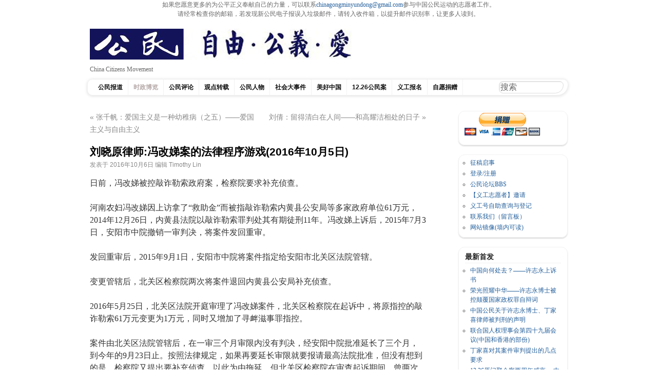

--- FILE ---
content_type: text/html; charset=UTF-8
request_url: https://cmcn.org/archives/27350
body_size: 11718
content:
<!DOCTYPE html>

<html lang="zh-Hans">

<head>


<center>如果您愿意更多的为公平正义奉献自己的力量，可以联系<a href="/cdn-cgi/l/email-protection#12717a7b7c73757d7c757f7b7c6b677c767d7c7552757f737b7e3c717d7f"><span class="__cf_email__" data-cfemail="93f0fbfafdf2f4fcfdf4fefafdeae6fdf7fcfdf4d3f4fef2faffbdf0fcfe">[email&#160;protected]</span></a>参与中国公民运动的志愿者工作。<br>
请经常检查你的邮箱，若发现新公民电子报误入垃圾邮件，请转入收件箱，以提升邮件识别率，让更多人读到。</center>







<meta charset="UTF-8" />

<title>

中国公民运动 &raquo; 刘晓原律师:冯改娣案的法律程序游戏(2016年10月5日)
</title>

<link rel="profile" href="http://gmpg.org/xfn/11" />

<link rel="stylesheet" type="text/css" media="all" href="https://cmcn.org/wp-content/themes/pupul_Tom/style.css" />

<link rel="pingback" href="https://cmcn.org/xmlrpc.php" />

<meta name='robots' content='max-image-preview:large' />
<link rel="alternate" type="application/rss+xml" title="中国公民运动 &raquo; Feed" href="https://cmcn.org/feed/" />
<link rel="alternate" type="application/rss+xml" title="中国公民运动 &raquo; 评论 Feed" href="https://cmcn.org/comments/feed/" />
<link rel="alternate" type="application/rss+xml" title="中国公民运动 &raquo; 刘晓原律师:冯改娣案的法律程序游戏(2016年10月5日) 评论 Feed" href="https://cmcn.org/archives/27350/feed/" />
<link rel="alternate" title="oEmbed (JSON)" type="application/json+oembed" href="https://cmcn.org/wp-json/oembed/1.0/embed?url=https%3A%2F%2Fcmcn.org%2Farchives%2F27350" />
<link rel="alternate" title="oEmbed (XML)" type="text/xml+oembed" href="https://cmcn.org/wp-json/oembed/1.0/embed?url=https%3A%2F%2Fcmcn.org%2Farchives%2F27350&#038;format=xml" />
<style id='wp-img-auto-sizes-contain-inline-css' type='text/css'>
img:is([sizes=auto i],[sizes^="auto," i]){contain-intrinsic-size:3000px 1500px}
/*# sourceURL=wp-img-auto-sizes-contain-inline-css */
</style>
<style id='wp-emoji-styles-inline-css' type='text/css'>

	img.wp-smiley, img.emoji {
		display: inline !important;
		border: none !important;
		box-shadow: none !important;
		height: 1em !important;
		width: 1em !important;
		margin: 0 0.07em !important;
		vertical-align: -0.1em !important;
		background: none !important;
		padding: 0 !important;
	}
/*# sourceURL=wp-emoji-styles-inline-css */
</style>
<style id='wp-block-library-inline-css' type='text/css'>
:root{--wp-block-synced-color:#7a00df;--wp-block-synced-color--rgb:122,0,223;--wp-bound-block-color:var(--wp-block-synced-color);--wp-editor-canvas-background:#ddd;--wp-admin-theme-color:#007cba;--wp-admin-theme-color--rgb:0,124,186;--wp-admin-theme-color-darker-10:#006ba1;--wp-admin-theme-color-darker-10--rgb:0,107,160.5;--wp-admin-theme-color-darker-20:#005a87;--wp-admin-theme-color-darker-20--rgb:0,90,135;--wp-admin-border-width-focus:2px}@media (min-resolution:192dpi){:root{--wp-admin-border-width-focus:1.5px}}.wp-element-button{cursor:pointer}:root .has-very-light-gray-background-color{background-color:#eee}:root .has-very-dark-gray-background-color{background-color:#313131}:root .has-very-light-gray-color{color:#eee}:root .has-very-dark-gray-color{color:#313131}:root .has-vivid-green-cyan-to-vivid-cyan-blue-gradient-background{background:linear-gradient(135deg,#00d084,#0693e3)}:root .has-purple-crush-gradient-background{background:linear-gradient(135deg,#34e2e4,#4721fb 50%,#ab1dfe)}:root .has-hazy-dawn-gradient-background{background:linear-gradient(135deg,#faaca8,#dad0ec)}:root .has-subdued-olive-gradient-background{background:linear-gradient(135deg,#fafae1,#67a671)}:root .has-atomic-cream-gradient-background{background:linear-gradient(135deg,#fdd79a,#004a59)}:root .has-nightshade-gradient-background{background:linear-gradient(135deg,#330968,#31cdcf)}:root .has-midnight-gradient-background{background:linear-gradient(135deg,#020381,#2874fc)}:root{--wp--preset--font-size--normal:16px;--wp--preset--font-size--huge:42px}.has-regular-font-size{font-size:1em}.has-larger-font-size{font-size:2.625em}.has-normal-font-size{font-size:var(--wp--preset--font-size--normal)}.has-huge-font-size{font-size:var(--wp--preset--font-size--huge)}.has-text-align-center{text-align:center}.has-text-align-left{text-align:left}.has-text-align-right{text-align:right}.has-fit-text{white-space:nowrap!important}#end-resizable-editor-section{display:none}.aligncenter{clear:both}.items-justified-left{justify-content:flex-start}.items-justified-center{justify-content:center}.items-justified-right{justify-content:flex-end}.items-justified-space-between{justify-content:space-between}.screen-reader-text{border:0;clip-path:inset(50%);height:1px;margin:-1px;overflow:hidden;padding:0;position:absolute;width:1px;word-wrap:normal!important}.screen-reader-text:focus{background-color:#ddd;clip-path:none;color:#444;display:block;font-size:1em;height:auto;left:5px;line-height:normal;padding:15px 23px 14px;text-decoration:none;top:5px;width:auto;z-index:100000}html :where(.has-border-color){border-style:solid}html :where([style*=border-top-color]){border-top-style:solid}html :where([style*=border-right-color]){border-right-style:solid}html :where([style*=border-bottom-color]){border-bottom-style:solid}html :where([style*=border-left-color]){border-left-style:solid}html :where([style*=border-width]){border-style:solid}html :where([style*=border-top-width]){border-top-style:solid}html :where([style*=border-right-width]){border-right-style:solid}html :where([style*=border-bottom-width]){border-bottom-style:solid}html :where([style*=border-left-width]){border-left-style:solid}html :where(img[class*=wp-image-]){height:auto;max-width:100%}:where(figure){margin:0 0 1em}html :where(.is-position-sticky){--wp-admin--admin-bar--position-offset:var(--wp-admin--admin-bar--height,0px)}@media screen and (max-width:600px){html :where(.is-position-sticky){--wp-admin--admin-bar--position-offset:0px}}

/*# sourceURL=wp-block-library-inline-css */
</style><style id='global-styles-inline-css' type='text/css'>
:root{--wp--preset--aspect-ratio--square: 1;--wp--preset--aspect-ratio--4-3: 4/3;--wp--preset--aspect-ratio--3-4: 3/4;--wp--preset--aspect-ratio--3-2: 3/2;--wp--preset--aspect-ratio--2-3: 2/3;--wp--preset--aspect-ratio--16-9: 16/9;--wp--preset--aspect-ratio--9-16: 9/16;--wp--preset--color--black: #000000;--wp--preset--color--cyan-bluish-gray: #abb8c3;--wp--preset--color--white: #ffffff;--wp--preset--color--pale-pink: #f78da7;--wp--preset--color--vivid-red: #cf2e2e;--wp--preset--color--luminous-vivid-orange: #ff6900;--wp--preset--color--luminous-vivid-amber: #fcb900;--wp--preset--color--light-green-cyan: #7bdcb5;--wp--preset--color--vivid-green-cyan: #00d084;--wp--preset--color--pale-cyan-blue: #8ed1fc;--wp--preset--color--vivid-cyan-blue: #0693e3;--wp--preset--color--vivid-purple: #9b51e0;--wp--preset--gradient--vivid-cyan-blue-to-vivid-purple: linear-gradient(135deg,rgb(6,147,227) 0%,rgb(155,81,224) 100%);--wp--preset--gradient--light-green-cyan-to-vivid-green-cyan: linear-gradient(135deg,rgb(122,220,180) 0%,rgb(0,208,130) 100%);--wp--preset--gradient--luminous-vivid-amber-to-luminous-vivid-orange: linear-gradient(135deg,rgb(252,185,0) 0%,rgb(255,105,0) 100%);--wp--preset--gradient--luminous-vivid-orange-to-vivid-red: linear-gradient(135deg,rgb(255,105,0) 0%,rgb(207,46,46) 100%);--wp--preset--gradient--very-light-gray-to-cyan-bluish-gray: linear-gradient(135deg,rgb(238,238,238) 0%,rgb(169,184,195) 100%);--wp--preset--gradient--cool-to-warm-spectrum: linear-gradient(135deg,rgb(74,234,220) 0%,rgb(151,120,209) 20%,rgb(207,42,186) 40%,rgb(238,44,130) 60%,rgb(251,105,98) 80%,rgb(254,248,76) 100%);--wp--preset--gradient--blush-light-purple: linear-gradient(135deg,rgb(255,206,236) 0%,rgb(152,150,240) 100%);--wp--preset--gradient--blush-bordeaux: linear-gradient(135deg,rgb(254,205,165) 0%,rgb(254,45,45) 50%,rgb(107,0,62) 100%);--wp--preset--gradient--luminous-dusk: linear-gradient(135deg,rgb(255,203,112) 0%,rgb(199,81,192) 50%,rgb(65,88,208) 100%);--wp--preset--gradient--pale-ocean: linear-gradient(135deg,rgb(255,245,203) 0%,rgb(182,227,212) 50%,rgb(51,167,181) 100%);--wp--preset--gradient--electric-grass: linear-gradient(135deg,rgb(202,248,128) 0%,rgb(113,206,126) 100%);--wp--preset--gradient--midnight: linear-gradient(135deg,rgb(2,3,129) 0%,rgb(40,116,252) 100%);--wp--preset--font-size--small: 13px;--wp--preset--font-size--medium: 20px;--wp--preset--font-size--large: 36px;--wp--preset--font-size--x-large: 42px;--wp--preset--spacing--20: 0.44rem;--wp--preset--spacing--30: 0.67rem;--wp--preset--spacing--40: 1rem;--wp--preset--spacing--50: 1.5rem;--wp--preset--spacing--60: 2.25rem;--wp--preset--spacing--70: 3.38rem;--wp--preset--spacing--80: 5.06rem;--wp--preset--shadow--natural: 6px 6px 9px rgba(0, 0, 0, 0.2);--wp--preset--shadow--deep: 12px 12px 50px rgba(0, 0, 0, 0.4);--wp--preset--shadow--sharp: 6px 6px 0px rgba(0, 0, 0, 0.2);--wp--preset--shadow--outlined: 6px 6px 0px -3px rgb(255, 255, 255), 6px 6px rgb(0, 0, 0);--wp--preset--shadow--crisp: 6px 6px 0px rgb(0, 0, 0);}:where(.is-layout-flex){gap: 0.5em;}:where(.is-layout-grid){gap: 0.5em;}body .is-layout-flex{display: flex;}.is-layout-flex{flex-wrap: wrap;align-items: center;}.is-layout-flex > :is(*, div){margin: 0;}body .is-layout-grid{display: grid;}.is-layout-grid > :is(*, div){margin: 0;}:where(.wp-block-columns.is-layout-flex){gap: 2em;}:where(.wp-block-columns.is-layout-grid){gap: 2em;}:where(.wp-block-post-template.is-layout-flex){gap: 1.25em;}:where(.wp-block-post-template.is-layout-grid){gap: 1.25em;}.has-black-color{color: var(--wp--preset--color--black) !important;}.has-cyan-bluish-gray-color{color: var(--wp--preset--color--cyan-bluish-gray) !important;}.has-white-color{color: var(--wp--preset--color--white) !important;}.has-pale-pink-color{color: var(--wp--preset--color--pale-pink) !important;}.has-vivid-red-color{color: var(--wp--preset--color--vivid-red) !important;}.has-luminous-vivid-orange-color{color: var(--wp--preset--color--luminous-vivid-orange) !important;}.has-luminous-vivid-amber-color{color: var(--wp--preset--color--luminous-vivid-amber) !important;}.has-light-green-cyan-color{color: var(--wp--preset--color--light-green-cyan) !important;}.has-vivid-green-cyan-color{color: var(--wp--preset--color--vivid-green-cyan) !important;}.has-pale-cyan-blue-color{color: var(--wp--preset--color--pale-cyan-blue) !important;}.has-vivid-cyan-blue-color{color: var(--wp--preset--color--vivid-cyan-blue) !important;}.has-vivid-purple-color{color: var(--wp--preset--color--vivid-purple) !important;}.has-black-background-color{background-color: var(--wp--preset--color--black) !important;}.has-cyan-bluish-gray-background-color{background-color: var(--wp--preset--color--cyan-bluish-gray) !important;}.has-white-background-color{background-color: var(--wp--preset--color--white) !important;}.has-pale-pink-background-color{background-color: var(--wp--preset--color--pale-pink) !important;}.has-vivid-red-background-color{background-color: var(--wp--preset--color--vivid-red) !important;}.has-luminous-vivid-orange-background-color{background-color: var(--wp--preset--color--luminous-vivid-orange) !important;}.has-luminous-vivid-amber-background-color{background-color: var(--wp--preset--color--luminous-vivid-amber) !important;}.has-light-green-cyan-background-color{background-color: var(--wp--preset--color--light-green-cyan) !important;}.has-vivid-green-cyan-background-color{background-color: var(--wp--preset--color--vivid-green-cyan) !important;}.has-pale-cyan-blue-background-color{background-color: var(--wp--preset--color--pale-cyan-blue) !important;}.has-vivid-cyan-blue-background-color{background-color: var(--wp--preset--color--vivid-cyan-blue) !important;}.has-vivid-purple-background-color{background-color: var(--wp--preset--color--vivid-purple) !important;}.has-black-border-color{border-color: var(--wp--preset--color--black) !important;}.has-cyan-bluish-gray-border-color{border-color: var(--wp--preset--color--cyan-bluish-gray) !important;}.has-white-border-color{border-color: var(--wp--preset--color--white) !important;}.has-pale-pink-border-color{border-color: var(--wp--preset--color--pale-pink) !important;}.has-vivid-red-border-color{border-color: var(--wp--preset--color--vivid-red) !important;}.has-luminous-vivid-orange-border-color{border-color: var(--wp--preset--color--luminous-vivid-orange) !important;}.has-luminous-vivid-amber-border-color{border-color: var(--wp--preset--color--luminous-vivid-amber) !important;}.has-light-green-cyan-border-color{border-color: var(--wp--preset--color--light-green-cyan) !important;}.has-vivid-green-cyan-border-color{border-color: var(--wp--preset--color--vivid-green-cyan) !important;}.has-pale-cyan-blue-border-color{border-color: var(--wp--preset--color--pale-cyan-blue) !important;}.has-vivid-cyan-blue-border-color{border-color: var(--wp--preset--color--vivid-cyan-blue) !important;}.has-vivid-purple-border-color{border-color: var(--wp--preset--color--vivid-purple) !important;}.has-vivid-cyan-blue-to-vivid-purple-gradient-background{background: var(--wp--preset--gradient--vivid-cyan-blue-to-vivid-purple) !important;}.has-light-green-cyan-to-vivid-green-cyan-gradient-background{background: var(--wp--preset--gradient--light-green-cyan-to-vivid-green-cyan) !important;}.has-luminous-vivid-amber-to-luminous-vivid-orange-gradient-background{background: var(--wp--preset--gradient--luminous-vivid-amber-to-luminous-vivid-orange) !important;}.has-luminous-vivid-orange-to-vivid-red-gradient-background{background: var(--wp--preset--gradient--luminous-vivid-orange-to-vivid-red) !important;}.has-very-light-gray-to-cyan-bluish-gray-gradient-background{background: var(--wp--preset--gradient--very-light-gray-to-cyan-bluish-gray) !important;}.has-cool-to-warm-spectrum-gradient-background{background: var(--wp--preset--gradient--cool-to-warm-spectrum) !important;}.has-blush-light-purple-gradient-background{background: var(--wp--preset--gradient--blush-light-purple) !important;}.has-blush-bordeaux-gradient-background{background: var(--wp--preset--gradient--blush-bordeaux) !important;}.has-luminous-dusk-gradient-background{background: var(--wp--preset--gradient--luminous-dusk) !important;}.has-pale-ocean-gradient-background{background: var(--wp--preset--gradient--pale-ocean) !important;}.has-electric-grass-gradient-background{background: var(--wp--preset--gradient--electric-grass) !important;}.has-midnight-gradient-background{background: var(--wp--preset--gradient--midnight) !important;}.has-small-font-size{font-size: var(--wp--preset--font-size--small) !important;}.has-medium-font-size{font-size: var(--wp--preset--font-size--medium) !important;}.has-large-font-size{font-size: var(--wp--preset--font-size--large) !important;}.has-x-large-font-size{font-size: var(--wp--preset--font-size--x-large) !important;}
/*# sourceURL=global-styles-inline-css */
</style>

<style id='classic-theme-styles-inline-css' type='text/css'>
/*! This file is auto-generated */
.wp-block-button__link{color:#fff;background-color:#32373c;border-radius:9999px;box-shadow:none;text-decoration:none;padding:calc(.667em + 2px) calc(1.333em + 2px);font-size:1.125em}.wp-block-file__button{background:#32373c;color:#fff;text-decoration:none}
/*# sourceURL=/wp-includes/css/classic-themes.min.css */
</style>
<link rel="https://api.w.org/" href="https://cmcn.org/wp-json/" /><link rel="alternate" title="JSON" type="application/json" href="https://cmcn.org/wp-json/wp/v2/posts/27350" /><link rel="EditURI" type="application/rsd+xml" title="RSD" href="https://cmcn.org/xmlrpc.php?rsd" />
<meta name="generator" content="WordPress 6.9" />
<link rel="canonical" href="https://cmcn.org/archives/27350" />
<link rel='shortlink' href='https://cmcn.org/?p=27350' />
<style>
		</style>
		
</head>

<body class="wp-singular post-template-default single single-post postid-27350 single-format-standard wp-theme-pupul_Tom">

<div id="wrapper" class="hfeed">

	<div id="header">

		<div id="masthead">

			<div id="branding" role="banner">

				
				<div id="site-title">

					<span>

					    <a href="https://cmcn.org"><img src="https://cmcn.org/wp-content/uploads/2017/10/自由公义爱_sticker_510_60_1.jpg" width="510" height="60" alt="中国公民运动" /></a>

					</span>

				</div>

			<div id="site-description">China Citizens Movement</div>

<div id="topbanner">

	
</div>

			<div id="access" role="navigation">

			  
				<div class="skip-link screen-reader-text"><a href="#content" title="Skip to content">Skip to content</a></div>

				
				<div class="menu-header"><ul id="menu-12-26%e5%85%ac%e6%b0%91%e6%a1%88" class="menu"><li id="menu-item-31006" class="menu-item menu-item-type-taxonomy menu-item-object-category menu-item-31006"><a href="https://cmcn.org/archives/category/exclusive_news/">公民报道</a></li>
<li id="menu-item-31007" class="menu-item menu-item-type-taxonomy menu-item-object-category current-post-ancestor current-menu-parent current-post-parent menu-item-31007"><a href="https://cmcn.org/archives/category/politics/">时政博览</a></li>
<li id="menu-item-31014" class="menu-item menu-item-type-taxonomy menu-item-object-category menu-item-31014"><a href="https://cmcn.org/archives/category/commentary/">公民评论</a></li>
<li id="menu-item-31012" class="menu-item menu-item-type-taxonomy menu-item-object-category menu-item-31012"><a href="https://cmcn.org/archives/category/viewpoint/">观点转载</a></li>
<li id="menu-item-31008" class="menu-item menu-item-type-taxonomy menu-item-object-category menu-item-31008"><a href="https://cmcn.org/archives/category/people/">公民人物</a></li>
<li id="menu-item-38099" class="menu-item menu-item-type-taxonomy menu-item-object-category menu-item-has-children menu-item-38099"><a href="https://cmcn.org/archives/category/epochevent/">社会大事件</a>
<ul class="sub-menu">
	<li id="menu-item-41487" class="menu-item menu-item-type-taxonomy menu-item-object-category menu-item-41487"><a href="https://cmcn.org/archives/category/epochevent/antielab/">反送中</a></li>
	<li id="menu-item-46277" class="menu-item menu-item-type-taxonomy menu-item-object-category menu-item-46277"><a href="https://cmcn.org/archives/category/epochevent/wuhanepidemic/">武汉疫情</a></li>
</ul>
</li>
<li id="menu-item-45495" class="menu-item menu-item-type-taxonomy menu-item-object-category menu-item-45495"><a href="https://cmcn.org/archives/category/%e7%be%8e%e5%a5%bd%e4%b8%ad%e5%9b%bd/">美好中国</a></li>
<li id="menu-item-45145" class="menu-item menu-item-type-taxonomy menu-item-object-category menu-item-45145"><a href="https://cmcn.org/archives/category/12-26%e5%85%ac%e6%b0%91%e6%a1%88/">12.26公民案</a></li>
<li id="menu-item-30948" class="menu-item menu-item-type-taxonomy menu-item-object-category menu-item-30948"><a href="https://cmcn.org/archives/category/volunteer/">义工报名</a></li>
<li id="menu-item-31011" class="menu-item menu-item-type-taxonomy menu-item-object-category menu-item-31011"><a href="https://cmcn.org/archives/category/donation/">自愿捐赠</a></li>
</ul></div>
<div class="search-form">

	
<form method="get" id="searchform" action="https://cmcn.org/">
<input type="text" value="搜索"
name="s" id="s"
onblur="if (this.value == '')
{this.value = '搜索';}"
onfocus="if (this.value == '搜索')
{this.value = '';}" />
<input type="hidden" id="searchsubmit" />
</form>
</div>

			</div><!-- #access -->

		</div><!-- #masthead -->

	</div><!-- #header -->

	<div id="main">

		<div id="container">
			<div id="content" role="main">

			



				<div id="nav-above" class="navigation">
					<div class="nav-previous"><a href="https://cmcn.org/archives/27348" rel="prev"><span class="meta-nav">&#171;</span> 张千帆：爱国主义是一种幼稚病（之五）——爱国主义与自由主义</a></div>
					<div class="nav-next"><a href="https://cmcn.org/archives/27352" rel="next">刘倩：留得清白在人间——和高耀洁相处的日子 <span class="meta-nav">&#187;</span></a></div>
				</div><!-- #nav-above -->

				<div id="post-27350" class="post-27350 post type-post status-publish format-standard has-post-thumbnail hentry category-politics">
					<h1 class="entry-title">刘晓原律师:冯改娣案的法律程序游戏(2016年10月5日)</h1>

					<div class="entry-meta">
						<span class="meta-prep meta-prep-author">发表于</span> <a href="https://cmcn.org/archives/27350" title="下午12:13" rel="bookmark"><span class="entry-date">2016年10月6日</span></a> <span class="meta-sep">编辑 </span> <span class="author vcard"><a class="url fn n" href="https://cmcn.org/archives/author/wadelin/" title="查看Timothy Lin的所有文章">Timothy Lin</a></span>
					</div><!-- .entry-meta -->

					<div class="entry-content">
						<p>日前，冯改娣被控敲诈勒索政府案，检察院要求补充侦查。</p>
<p>河南农妇冯改娣因上访拿了“救助金”而被指敲诈勒索内黄县公安局等多家政府单位61万元，2014年12月26日，内黄县法院以敲诈勒索罪判处其有期徒刑11年。冯改娣上诉后，2015年7月3日，安阳市中院撤销一审判决，将案件发回重审。</p>
<p>发回重审后，2015年9月1日，安阳市中院将案件指定给安阳市北关区法院管辖。</p>
<p>变更管辖后，北关区检察院两次将案件退回内黄县公安局补充侦查。</p>
<p>2016年5月25日，北关区法院开庭审理了冯改娣案件，北关区检察院在起诉中，将原指控的敲诈勒索61万元变更为1万元，同时又增加了寻衅滋事罪指控。</p>
<p>案件由北关区法院管辖后，在一审三个月审限内没有判决，经安阳中院批准延长了三个月，到今年的9月23日止。按照法律规定，如果再要延长审限就要报请最高法院批准，但没有想到的是，检察院又提出要补充侦查，以此为由拖延。但北关区检察院在审查起诉期间，曾两次退回内黄县公安局补充侦查过，为何在法院开庭审理后，延长审限也届满了，又提出补充侦查呢？这起并不复杂的案件，为何要一而再、再而三的补充侦查？</p>
<p>2014年7月22日，冯改娣被原办案单位——内黄县公安局以涉嫌敲诈勒索罪刑拘，关押在安阳市看守所。至今，冯改娣已被关两年零二个多月。</p>
<p>转自：维权网</p>

						
					</div><!-- .entry-content -->



					<div class="entry-utility">
						本文发布在 <a href="https://cmcn.org/archives/category/politics/" rel="category tag">时政博览</a>. 收藏 <a href="https://cmcn.org/archives/27350" title="Permalink to 刘晓原律师:冯改娣案的法律程序游戏(2016年10月5日)" rel="bookmark">永久链接</a>.
						
					</div><!-- .entry-utility -->
				</div><!-- #post-## -->

				<div id="nav-below" class="navigation">
					<div class="nav-previous"><a href="https://cmcn.org/archives/27348" rel="prev"><span class="meta-nav">&#171;</span> 张千帆：爱国主义是一种幼稚病（之五）——爱国主义与自由主义</a></div>
					<div class="nav-next"><a href="https://cmcn.org/archives/27352" rel="next">刘倩：留得清白在人间——和高耀洁相处的日子 <span class="meta-nav">&#187;</span></a></div>
				</div><!-- #nav-below -->

				
			<div id="comments">













	<div id="respond" class="comment-respond">
		<h3 id="reply-title" class="comment-reply-title">发表回复 <small><a rel="nofollow" id="cancel-comment-reply-link" href="/archives/27350#respond" style="display:none;">取消回复</a></small></h3><form action="https://cmcn.org/wp-comments-post.php" method="post" id="commentform" class="comment-form"><p class="comment-notes"><span id="email-notes">您的邮箱地址不会被公开。</span> <span class="required-field-message">必填项已用 <span class="required">*</span> 标注</span></p><p class="comment-form-comment"><label for="comment">评论 <span class="required">*</span></label> <textarea id="comment" name="comment" cols="45" rows="8" maxlength="65525" required="required"></textarea></p><p class="comment-form-author"><label for="author">显示名称 <span class="required">*</span></label> <input id="author" name="author" type="text" value="" size="30" maxlength="245" autocomplete="name" required="required" /></p>
<p class="comment-form-email"><label for="email">邮箱 <span class="required">*</span></label> <input id="email" name="email" type="text" value="" size="30" maxlength="100" aria-describedby="email-notes" autocomplete="email" required="required" /></p>
<p class="comment-form-url"><label for="url">网站</label> <input id="url" name="url" type="text" value="" size="30" maxlength="200" autocomplete="url" /></p>
<p class="form-submit"><input name="submit" type="submit" id="submit" class="submit" value="发表评论" /> <input type='hidden' name='comment_post_ID' value='27350' id='comment_post_ID' />
<input type='hidden' name='comment_parent' id='comment_parent' value='0' />
</p><p style="display: none;"><input type="hidden" id="akismet_comment_nonce" name="akismet_comment_nonce" value="dd6b94009f" /></p><p style="display: none !important;" class="akismet-fields-container" data-prefix="ak_"><label>&#916;<textarea name="ak_hp_textarea" cols="45" rows="8" maxlength="100"></textarea></label><input type="hidden" id="ak_js_1" name="ak_js" value="193"/><script data-cfasync="false" src="/cdn-cgi/scripts/5c5dd728/cloudflare-static/email-decode.min.js"></script><script>document.getElementById( "ak_js_1" ).setAttribute( "value", ( new Date() ).getTime() );</script></p></form>	</div><!-- #respond -->
	


</div><!-- #comments -->





			</div><!-- #content -->
		</div><!-- #container -->




		<div id="primary" class="widget-area" role="complementary">

			<ul class="xoxo">



<li id="custom_html-5" class="widget_text widget-container widget_custom_html"><div class="textwidget custom-html-widget"><form action="https://www.paypal.com/cgi-bin/webscr" method="post" target="_top">
<input type="hidden" name="cmd" value="_s-xclick">
<input type="hidden" name="hosted_button_id" value="TER6EW6X28PH4">
<input type="image" src="https://www.paypalobjects.com/zh_XC/i/btn/btn_donateCC_LG.gif" border="0" name="submit" alt="PayPal——最安全便捷的在线支付方式！">
<img alt="" border="0" src="https://www.paypalobjects.com/zh_XC/i/scr/pixel.gif" width="1" height="1">
</form></div></li><li id="nav_menu-8" class="widget-container widget_nav_menu"><div class="menu-%e7%ab%99%e5%86%85%e6%9c%8d%e5%8a%a1%e8%8f%9c%e5%8d%95-container"><ul id="menu-%e7%ab%99%e5%86%85%e6%9c%8d%e5%8a%a1%e8%8f%9c%e5%8d%95" class="menu"><li id="menu-item-2242" class="menu-item menu-item-type-custom menu-item-object-custom menu-item-2242"><a href="/archives/1619">征稿启事</a></li>
<li id="menu-item-16" class="menu-item menu-item-type-custom menu-item-object-custom menu-item-16"><a href="/wp-login.php">登录/注册</a></li>
<li id="menu-item-4107" class="menu-item menu-item-type-custom menu-item-object-custom menu-item-4107"><a href="http://forum.citizencn.com/forum.php" title="论坛">公民论坛BBS</a></li>
<li id="menu-item-3760" class="menu-item menu-item-type-post_type menu-item-object-page menu-item-3760"><a href="https://cmcn.org/%e7%95%99%e8%a8%80%e6%9d%bf">【义工志愿者】邀请</a></li>
<li id="menu-item-235" class="menu-item menu-item-type-custom menu-item-object-custom menu-item-235"><a href="https://docs.google.com/spreadsheets/d/1mhRXL_eEY_xK3NzAiKxJchvVWLxEwKu34kIrwxDhyVE/">义工号自助查询与登记</a></li>
<li id="menu-item-1412" class="menu-item menu-item-type-post_type menu-item-object-page menu-item-privacy-policy menu-item-1412"><a rel="privacy-policy" href="https://cmcn.org/%e8%81%94%e7%b3%bb%e6%88%91%e4%bb%ac">联系我们（留言板）</a></li>
<li id="menu-item-1527" class="menu-item menu-item-type-custom menu-item-object-custom menu-item-1527"><a href="https://s3-ap-northeast-1.amazonaws.com/xgmyd/index.html">网站镜像(墙内可读)</a></li>
</ul></div></li><li id="category-posts-3" class="widget-container cat-post-widget"><h3 class="widget-title">最新首发</h3><ul id="category-posts-3-internal" class="category-posts-internal">
<li class='cat-post-item'><div><a class="cat-post-title" href="https://cmcn.org/archives/55286" rel="bookmark">中国向何处去？——许志永上诉书</a></div></li><li class='cat-post-item'><div><a class="cat-post-title" href="https://cmcn.org/archives/55273" rel="bookmark">荣光照耀中华——许志永博士被控颠覆国家政权罪自辩词</a></div></li><li class='cat-post-item'><div><a class="cat-post-title" href="https://cmcn.org/archives/55267" rel="bookmark">中国公民关于许志永博士、丁家喜律师被判刑的声明</a></div></li><li class='cat-post-item'><div><a class="cat-post-title" href="https://cmcn.org/archives/55227" rel="bookmark">​​联合国人权理事会第四十九届会议(中国和香港的部份)</a></div></li><li class='cat-post-item'><div><a class="cat-post-title" href="https://cmcn.org/archives/55188" rel="bookmark">丁家喜对其案件审判提出的几点要求</a></div></li><li class='cat-post-item'><div><a class="cat-post-title" href="https://cmcn.org/archives/55183" rel="bookmark">12.26厦门聚会案两周年感言 —中国政府应当无罪释放丁家喜、许志永、常玮平、李翘楚</a></div></li><li class='cat-post-item'><div><a class="cat-post-title" href="https://cmcn.org/archives/55160" rel="bookmark">《关于给予张展全面身体检查和紧急救治的呼吁书》联署名单完整版及关注张展时间线</a></div></li><li class='cat-post-item'><div><a class="cat-post-title" href="https://cmcn.org/archives/55135" rel="bookmark">2021年10月20日丁家案辩护律师卷宗、会见报告</a></div></li><li class='cat-post-item'><div><a class="cat-post-title" href="https://cmcn.org/archives/55106" rel="bookmark">有罪推定下的公民运动组织化</a></div></li><li class='cat-post-item'><div><a class="cat-post-title" href="https://cmcn.org/archives/55077" rel="bookmark">许志永起诉书曝光</a></div></li></ul>
</li><li id="recent-comments-2" class="widget-container widget_recent_comments"><h3 class="widget-title">近期评论</h3><ul id="recentcomments"><li class="recentcomments"><span class="comment-author-link">钱程</span> 发表在《<a href="https://cmcn.org/%e8%81%94%e7%b3%bb%e6%88%91%e4%bb%ac/#comment-94024">联系我们</a>》</li><li class="recentcomments"><span class="comment-author-link"><a href="https://latestnewssite.com/man-who-fled-from-china-to-s-korea-on-water-scooter-said-to-be-dissident/" class="url" rel="ugc external nofollow">Man who fled from China to S. Korea on water scooter said to be dissident &#8211; Latest News Site</a></span> 发表在《<a href="https://cmcn.org/archives/28803/#comment-93505">权平穿讽刺习近平文化衫被控“煽颠”</a>》</li><li class="recentcomments"><span class="comment-author-link">李国强</span> 发表在《<a href="https://cmcn.org/archives/55267/#comment-92024">中国公民关于许志永博士、丁家喜律师被判刑的声明</a>》</li><li class="recentcomments"><span class="comment-author-link">凌江峰</span> 发表在《<a href="https://cmcn.org/%e8%81%94%e7%b3%bb%e6%88%91%e4%bb%ac/#comment-80335">联系我们</a>》</li><li class="recentcomments"><span class="comment-author-link">凌江峰</span> 发表在《<a href="https://cmcn.org/%e7%95%99%e8%a8%80%e6%9d%bf/#comment-80334">【义工志愿者】邀请</a>》</li></ul></li><li id="custom_html-3" class="widget_text widget-container widget_custom_html"><h3 class="widget-title">友情链接</h3><div class="textwidget custom-html-widget"><ul><li><a href="https://chinachange.org" target="_blank">改变中国</a></li>
<li><a href="http://msguancha.com" target="_blank">民生观察</a></li>
<li><a href="http://minzhuzhongguo.org" target="_blank">民主中国</a></li>
<li><a href="https://www.hrw.org" target="_blank">人权观察</a></li>
<li><a href="http://weiquanwang.org" target="_blank">维权网</a></li>
<li><a href="http://www.chinarightsia.org" target="_blank">中国权利在行动</a></li>
<li><a href="http://www.hrichina.org" target="_blank">中国人权</a></li>
<li><a href="https://zh.amnesty.org/" target="_blank">国际特赦</a></li>
<li><a href="https://freedomhouse.org/china-media-archives-simplified-chinese" target="_blank">中国媒体快报</a></li><li><a href="http://chinadigitaltimes.net" target="_blank">中国数字时代</a></li>

<li><a href="https://rsf.org/en" target="_blank">無國界記者組織的雜誌提到這個網站了</a></li>
</ul></div></li><li id="search-2" class="widget-container widget_search">
<form method="get" id="searchform" action="https://cmcn.org/">
<input type="text" value="搜索"
name="s" id="s"
onblur="if (this.value == '')
{this.value = '搜索';}"
onfocus="if (this.value == '搜索')
{this.value = '';}" />
<input type="hidden" id="searchsubmit" />
</form></li>
			</ul>

		</div><!-- #primary .widget-area -->






		<div id="secondary" class="widget-area" role="complementary">

			<ul class="xoxo">

				
			</ul>

		</div><!-- #secondary .widget-area -->






	</div><!-- #main -->

	<div id="footer" role="contentinfo">

		<div id="colophon">





			<div id="footer-widget-area" role="complementary">








				<div id="fourth" class="widget-area">
					<ul class="xoxo">
						<li id="nav_menu-3" class="widget-container widget_nav_menu"><div class="menu-%e7%ab%99%e5%86%85%e6%9c%8d%e5%8a%a1%e8%8f%9c%e5%8d%95-container"><ul id="menu-%e7%ab%99%e5%86%85%e6%9c%8d%e5%8a%a1%e8%8f%9c%e5%8d%95-1" class="menu"><li class="menu-item menu-item-type-custom menu-item-object-custom menu-item-2242"><a href="/archives/1619">征稿启事</a></li>
<li class="menu-item menu-item-type-custom menu-item-object-custom menu-item-16"><a href="/wp-login.php">登录/注册</a></li>
<li class="menu-item menu-item-type-custom menu-item-object-custom menu-item-4107"><a href="http://forum.citizencn.com/forum.php" title="论坛">公民论坛BBS</a></li>
<li class="menu-item menu-item-type-post_type menu-item-object-page menu-item-3760"><a href="https://cmcn.org/%e7%95%99%e8%a8%80%e6%9d%bf">【义工志愿者】邀请</a></li>
<li class="menu-item menu-item-type-custom menu-item-object-custom menu-item-235"><a href="https://docs.google.com/spreadsheets/d/1mhRXL_eEY_xK3NzAiKxJchvVWLxEwKu34kIrwxDhyVE/">义工号自助查询与登记</a></li>
<li class="menu-item menu-item-type-post_type menu-item-object-page menu-item-privacy-policy menu-item-1412"><a rel="privacy-policy" href="https://cmcn.org/%e8%81%94%e7%b3%bb%e6%88%91%e4%bb%ac">联系我们（留言板）</a></li>
<li class="menu-item menu-item-type-custom menu-item-object-custom menu-item-1527"><a href="https://s3-ap-northeast-1.amazonaws.com/xgmyd/index.html">网站镜像(墙内可读)</a></li>
</ul></div></li>
					</ul>
				</div><!-- #fourth .widget-area -->


			</div><!-- #footer-widget-area -->

			<div id="site-info">

				&#169; 2026 中国公民运动
			</div><!-- #site-info -->



			<a href="http://gongmeng.name/">公盟（公民）办公室</a>



		</div><!-- #colophon -->

	</div><!-- #footer -->

</div><!-- #wrapper -->


<!-- Global site tag (gtag.js) - Google Analytics -->
<script async src="https://www.googletagmanager.com/gtag/js?id=UA-49878949-1"></script>
<script>
  window.dataLayer = window.dataLayer || [];
  function gtag(){dataLayer.push(arguments);}
  gtag('js', new Date());

  gtag('config', 'UA-49878949-1');
</script>


<script type="speculationrules">
{"prefetch":[{"source":"document","where":{"and":[{"href_matches":"/*"},{"not":{"href_matches":["/wp-*.php","/wp-admin/*","/wp-content/uploads/*","/wp-content/*","/wp-content/plugins/*","/wp-content/themes/pupul_Tom/*","/*\\?(.+)"]}},{"not":{"selector_matches":"a[rel~=\"nofollow\"]"}},{"not":{"selector_matches":".no-prefetch, .no-prefetch a"}}]},"eagerness":"conservative"}]}
</script>
<script type="text/javascript" src="https://cmcn.org/wp-includes/js/comment-reply.min.js?ver=6.9" id="comment-reply-js" async="async" data-wp-strategy="async" fetchpriority="low"></script>
<script defer type="text/javascript" src="https://cmcn.org/wp-content/plugins/akismet/_inc/akismet-frontend.js?ver=1763044383" id="akismet-frontend-js"></script>
<script id="wp-emoji-settings" type="application/json">
{"baseUrl":"https://s.w.org/images/core/emoji/17.0.2/72x72/","ext":".png","svgUrl":"https://s.w.org/images/core/emoji/17.0.2/svg/","svgExt":".svg","source":{"concatemoji":"https://cmcn.org/wp-includes/js/wp-emoji-release.min.js?ver=6.9"}}
</script>
<script type="module">
/* <![CDATA[ */
/*! This file is auto-generated */
const a=JSON.parse(document.getElementById("wp-emoji-settings").textContent),o=(window._wpemojiSettings=a,"wpEmojiSettingsSupports"),s=["flag","emoji"];function i(e){try{var t={supportTests:e,timestamp:(new Date).valueOf()};sessionStorage.setItem(o,JSON.stringify(t))}catch(e){}}function c(e,t,n){e.clearRect(0,0,e.canvas.width,e.canvas.height),e.fillText(t,0,0);t=new Uint32Array(e.getImageData(0,0,e.canvas.width,e.canvas.height).data);e.clearRect(0,0,e.canvas.width,e.canvas.height),e.fillText(n,0,0);const a=new Uint32Array(e.getImageData(0,0,e.canvas.width,e.canvas.height).data);return t.every((e,t)=>e===a[t])}function p(e,t){e.clearRect(0,0,e.canvas.width,e.canvas.height),e.fillText(t,0,0);var n=e.getImageData(16,16,1,1);for(let e=0;e<n.data.length;e++)if(0!==n.data[e])return!1;return!0}function u(e,t,n,a){switch(t){case"flag":return n(e,"\ud83c\udff3\ufe0f\u200d\u26a7\ufe0f","\ud83c\udff3\ufe0f\u200b\u26a7\ufe0f")?!1:!n(e,"\ud83c\udde8\ud83c\uddf6","\ud83c\udde8\u200b\ud83c\uddf6")&&!n(e,"\ud83c\udff4\udb40\udc67\udb40\udc62\udb40\udc65\udb40\udc6e\udb40\udc67\udb40\udc7f","\ud83c\udff4\u200b\udb40\udc67\u200b\udb40\udc62\u200b\udb40\udc65\u200b\udb40\udc6e\u200b\udb40\udc67\u200b\udb40\udc7f");case"emoji":return!a(e,"\ud83e\u1fac8")}return!1}function f(e,t,n,a){let r;const o=(r="undefined"!=typeof WorkerGlobalScope&&self instanceof WorkerGlobalScope?new OffscreenCanvas(300,150):document.createElement("canvas")).getContext("2d",{willReadFrequently:!0}),s=(o.textBaseline="top",o.font="600 32px Arial",{});return e.forEach(e=>{s[e]=t(o,e,n,a)}),s}function r(e){var t=document.createElement("script");t.src=e,t.defer=!0,document.head.appendChild(t)}a.supports={everything:!0,everythingExceptFlag:!0},new Promise(t=>{let n=function(){try{var e=JSON.parse(sessionStorage.getItem(o));if("object"==typeof e&&"number"==typeof e.timestamp&&(new Date).valueOf()<e.timestamp+604800&&"object"==typeof e.supportTests)return e.supportTests}catch(e){}return null}();if(!n){if("undefined"!=typeof Worker&&"undefined"!=typeof OffscreenCanvas&&"undefined"!=typeof URL&&URL.createObjectURL&&"undefined"!=typeof Blob)try{var e="postMessage("+f.toString()+"("+[JSON.stringify(s),u.toString(),c.toString(),p.toString()].join(",")+"));",a=new Blob([e],{type:"text/javascript"});const r=new Worker(URL.createObjectURL(a),{name:"wpTestEmojiSupports"});return void(r.onmessage=e=>{i(n=e.data),r.terminate(),t(n)})}catch(e){}i(n=f(s,u,c,p))}t(n)}).then(e=>{for(const n in e)a.supports[n]=e[n],a.supports.everything=a.supports.everything&&a.supports[n],"flag"!==n&&(a.supports.everythingExceptFlag=a.supports.everythingExceptFlag&&a.supports[n]);var t;a.supports.everythingExceptFlag=a.supports.everythingExceptFlag&&!a.supports.flag,a.supports.everything||((t=a.source||{}).concatemoji?r(t.concatemoji):t.wpemoji&&t.twemoji&&(r(t.twemoji),r(t.wpemoji)))});
//# sourceURL=https://cmcn.org/wp-includes/js/wp-emoji-loader.min.js
/* ]]> */
</script>

<script defer src="https://static.cloudflareinsights.com/beacon.min.js/vcd15cbe7772f49c399c6a5babf22c1241717689176015" integrity="sha512-ZpsOmlRQV6y907TI0dKBHq9Md29nnaEIPlkf84rnaERnq6zvWvPUqr2ft8M1aS28oN72PdrCzSjY4U6VaAw1EQ==" data-cf-beacon='{"version":"2024.11.0","token":"a37026a53cea48b1886230586931d2d4","r":1,"server_timing":{"name":{"cfCacheStatus":true,"cfEdge":true,"cfExtPri":true,"cfL4":true,"cfOrigin":true,"cfSpeedBrain":true},"location_startswith":null}}' crossorigin="anonymous"></script>
</body>

</html>
